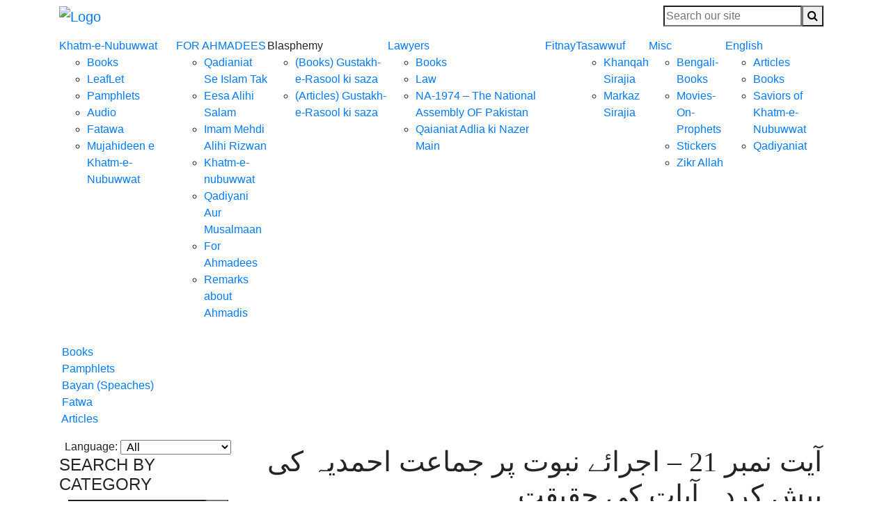

--- FILE ---
content_type: text/html; charset=UTF-8
request_url: https://khatm-e-nubuwwat.org/ayat-number-twenty-one-ajraye-nabowat-par-jamaaty-ahmadiya-ki-paesh-karda-ayat-ki-haqeeqat/
body_size: 10010
content:
<!doctype html>
<html lang="en-US" prefix="og: https://ogp.me/ns#">
<head>
	<meta charset="UTF-8">
	<meta name="viewport" content="width=device-width, initial-scale=1">
	<link rel="profile" href="https://gmpg.org/xfn/11">

	
<!-- Search Engine Optimization by Rank Math - https://rankmath.com/ -->
<title>آیت نمبر 21 - اجرائے نبوت پر جماعت احمدیہ کی پیش کردہ آیات کی حقیقت - khatm-e-nubuwwat.org</title>
<meta name="robots" content="follow, index, max-snippet:-1, max-video-preview:-1, max-image-preview:large"/>
<link rel="canonical" href="https://khatm-e-nubuwwat.org/ayat-number-twenty-one-ajraye-nabowat-par-jamaaty-ahmadiya-ki-paesh-karda-ayat-ki-haqeeqat/" />
<meta property="og:locale" content="en_US" />
<meta property="og:type" content="article" />
<meta property="og:title" content="آیت نمبر 21 - اجرائے نبوت پر جماعت احمدیہ کی پیش کردہ آیات کی حقیقت - khatm-e-nubuwwat.org" />
<meta property="og:description" content="How to Download PDF" />
<meta property="og:url" content="https://khatm-e-nubuwwat.org/ayat-number-twenty-one-ajraye-nabowat-par-jamaaty-ahmadiya-ki-paesh-karda-ayat-ki-haqeeqat/" />
<meta property="og:site_name" content="khatm-e-nubuwwat.org" />
<meta property="article:section" content="Ahmadis" />
<meta name="twitter:card" content="summary_large_image" />
<meta name="twitter:title" content="آیت نمبر 21 - اجرائے نبوت پر جماعت احمدیہ کی پیش کردہ آیات کی حقیقت - khatm-e-nubuwwat.org" />
<meta name="twitter:description" content="How to Download PDF" />
<meta name="twitter:label1" content="Written by" />
<meta name="twitter:data1" content="Khatm-e-Nubuwwat" />
<meta name="twitter:label2" content="Time to read" />
<meta name="twitter:data2" content="Less than a minute" />
<!-- /Rank Math WordPress SEO plugin -->

<link rel='dns-prefetch' href='//code.jquery.com' />
<link rel='dns-prefetch' href='//maxcdn.bootstrapcdn.com' />
<link rel='dns-prefetch' href='//stackpath.bootstrapcdn.com' />
<link rel="alternate" type="application/rss+xml" title="khatm-e-nubuwwat.org &raquo; Feed" href="https://khatm-e-nubuwwat.org/feed/" />
<link rel="alternate" type="application/rss+xml" title="khatm-e-nubuwwat.org &raquo; Comments Feed" href="https://khatm-e-nubuwwat.org/comments/feed/" />
<link rel="alternate" type="application/rss+xml" title="khatm-e-nubuwwat.org &raquo; آیت نمبر 21 &#8211; اجرائے نبوت پر جماعت احمدیہ کی پیش کردہ آیات کی حقیقت Comments Feed" href="https://khatm-e-nubuwwat.org/ayat-number-twenty-one-ajraye-nabowat-par-jamaaty-ahmadiya-ki-paesh-karda-ayat-ki-haqeeqat/feed/" />
<link rel="alternate" title="oEmbed (JSON)" type="application/json+oembed" href="https://khatm-e-nubuwwat.org/wp-json/oembed/1.0/embed?url=https%3A%2F%2Fkhatm-e-nubuwwat.org%2Fayat-number-twenty-one-ajraye-nabowat-par-jamaaty-ahmadiya-ki-paesh-karda-ayat-ki-haqeeqat%2F" />
<link rel="alternate" title="oEmbed (XML)" type="text/xml+oembed" href="https://khatm-e-nubuwwat.org/wp-json/oembed/1.0/embed?url=https%3A%2F%2Fkhatm-e-nubuwwat.org%2Fayat-number-twenty-one-ajraye-nabowat-par-jamaaty-ahmadiya-ki-paesh-karda-ayat-ki-haqeeqat%2F&#038;format=xml" />
<style id='wp-img-auto-sizes-contain-inline-css'>
img:is([sizes=auto i],[sizes^="auto," i]){contain-intrinsic-size:3000px 1500px}
/*# sourceURL=wp-img-auto-sizes-contain-inline-css */
</style>
<style id='wp-emoji-styles-inline-css'>

	img.wp-smiley, img.emoji {
		display: inline !important;
		border: none !important;
		box-shadow: none !important;
		height: 1em !important;
		width: 1em !important;
		margin: 0 0.07em !important;
		vertical-align: -0.1em !important;
		background: none !important;
		padding: 0 !important;
	}
/*# sourceURL=wp-emoji-styles-inline-css */
</style>
<style id='wp-block-library-inline-css'>
:root{--wp-block-synced-color:#7a00df;--wp-block-synced-color--rgb:122,0,223;--wp-bound-block-color:var(--wp-block-synced-color);--wp-editor-canvas-background:#ddd;--wp-admin-theme-color:#007cba;--wp-admin-theme-color--rgb:0,124,186;--wp-admin-theme-color-darker-10:#006ba1;--wp-admin-theme-color-darker-10--rgb:0,107,160.5;--wp-admin-theme-color-darker-20:#005a87;--wp-admin-theme-color-darker-20--rgb:0,90,135;--wp-admin-border-width-focus:2px}@media (min-resolution:192dpi){:root{--wp-admin-border-width-focus:1.5px}}.wp-element-button{cursor:pointer}:root .has-very-light-gray-background-color{background-color:#eee}:root .has-very-dark-gray-background-color{background-color:#313131}:root .has-very-light-gray-color{color:#eee}:root .has-very-dark-gray-color{color:#313131}:root .has-vivid-green-cyan-to-vivid-cyan-blue-gradient-background{background:linear-gradient(135deg,#00d084,#0693e3)}:root .has-purple-crush-gradient-background{background:linear-gradient(135deg,#34e2e4,#4721fb 50%,#ab1dfe)}:root .has-hazy-dawn-gradient-background{background:linear-gradient(135deg,#faaca8,#dad0ec)}:root .has-subdued-olive-gradient-background{background:linear-gradient(135deg,#fafae1,#67a671)}:root .has-atomic-cream-gradient-background{background:linear-gradient(135deg,#fdd79a,#004a59)}:root .has-nightshade-gradient-background{background:linear-gradient(135deg,#330968,#31cdcf)}:root .has-midnight-gradient-background{background:linear-gradient(135deg,#020381,#2874fc)}:root{--wp--preset--font-size--normal:16px;--wp--preset--font-size--huge:42px}.has-regular-font-size{font-size:1em}.has-larger-font-size{font-size:2.625em}.has-normal-font-size{font-size:var(--wp--preset--font-size--normal)}.has-huge-font-size{font-size:var(--wp--preset--font-size--huge)}.has-text-align-center{text-align:center}.has-text-align-left{text-align:left}.has-text-align-right{text-align:right}.has-fit-text{white-space:nowrap!important}#end-resizable-editor-section{display:none}.aligncenter{clear:both}.items-justified-left{justify-content:flex-start}.items-justified-center{justify-content:center}.items-justified-right{justify-content:flex-end}.items-justified-space-between{justify-content:space-between}.screen-reader-text{border:0;clip-path:inset(50%);height:1px;margin:-1px;overflow:hidden;padding:0;position:absolute;width:1px;word-wrap:normal!important}.screen-reader-text:focus{background-color:#ddd;clip-path:none;color:#444;display:block;font-size:1em;height:auto;left:5px;line-height:normal;padding:15px 23px 14px;text-decoration:none;top:5px;width:auto;z-index:100000}html :where(.has-border-color){border-style:solid}html :where([style*=border-top-color]){border-top-style:solid}html :where([style*=border-right-color]){border-right-style:solid}html :where([style*=border-bottom-color]){border-bottom-style:solid}html :where([style*=border-left-color]){border-left-style:solid}html :where([style*=border-width]){border-style:solid}html :where([style*=border-top-width]){border-top-style:solid}html :where([style*=border-right-width]){border-right-style:solid}html :where([style*=border-bottom-width]){border-bottom-style:solid}html :where([style*=border-left-width]){border-left-style:solid}html :where(img[class*=wp-image-]){height:auto;max-width:100%}:where(figure){margin:0 0 1em}html :where(.is-position-sticky){--wp-admin--admin-bar--position-offset:var(--wp-admin--admin-bar--height,0px)}@media screen and (max-width:600px){html :where(.is-position-sticky){--wp-admin--admin-bar--position-offset:0px}}

/*# sourceURL=wp-block-library-inline-css */
</style>
<style id='classic-theme-styles-inline-css'>
/*! This file is auto-generated */
.wp-block-button__link{color:#fff;background-color:#32373c;border-radius:9999px;box-shadow:none;text-decoration:none;padding:calc(.667em + 2px) calc(1.333em + 2px);font-size:1.125em}.wp-block-file__button{background:#32373c;color:#fff;text-decoration:none}
/*# sourceURL=/wp-includes/css/classic-themes.min.css */
</style>
<link rel='stylesheet' id='font-awesome-css' href='https://stackpath.bootstrapcdn.com/font-awesome/4.7.0/css/font-awesome.min.css?ver=6.9' media='all' />
<link rel='stylesheet' id='bootstrap-css' href='https://maxcdn.bootstrapcdn.com/bootstrap/4.0.0/css/bootstrap.min.css?ver=6.9' media='all' />
<link rel='stylesheet' id='site-style-css' href='https://khatm-e-nubuwwat.org/wp-content/themes/kn/style.css?ver=1.0.0' media='all' />
<script src="https://code.jquery.com/jquery-3.1.1.min.js" id="jquery-js"></script>
<script src="https://maxcdn.bootstrapcdn.com/bootstrap/4.0.0/js/bootstrap.min.js?ver=6.9" id="bootstrap-js"></script>
<script src="https://khatm-e-nubuwwat.org/wp-content/themes/kn/includes/js/custom.js?ver=6.9" id="custom-js"></script>
<link rel="https://api.w.org/" href="https://khatm-e-nubuwwat.org/wp-json/" /><link rel="alternate" title="JSON" type="application/json" href="https://khatm-e-nubuwwat.org/wp-json/wp/v2/posts/5454" /><link rel="EditURI" type="application/rsd+xml" title="RSD" href="https://khatm-e-nubuwwat.org/xmlrpc.php?rsd" />
<meta name="generator" content="WordPress 6.9" />
<link rel='shortlink' href='https://khatm-e-nubuwwat.org/?p=5454' />
<link rel="pingback" href="https://khatm-e-nubuwwat.org/xmlrpc.php">            <style>
                .pageTitle{
                    font-family: "Jameel Noori Nastaleeq";
                    direction: rtl !important;
                    text-align: justify;
                    padding: 10px 14px 15px 14px;
                }
            </style>
            <script id="google_gtagjs" src="https://www.googletagmanager.com/gtag/js?id=G-YXQM3WPDJM" async></script>
<script id="google_gtagjs-inline">
window.dataLayer = window.dataLayer || [];function gtag(){dataLayer.push(arguments);}gtag('js', new Date());gtag('config', 'G-YXQM3WPDJM', {} );
</script>
<link rel="icon" href="https://khatm-e-nubuwwat.org/wp-content/uploads/2022/07/cropped-favicon-32x32.png" sizes="32x32" />
<link rel="icon" href="https://khatm-e-nubuwwat.org/wp-content/uploads/2022/07/cropped-favicon-192x192.png" sizes="192x192" />
<link rel="apple-touch-icon" href="https://khatm-e-nubuwwat.org/wp-content/uploads/2022/07/cropped-favicon-180x180.png" />
<meta name="msapplication-TileImage" content="https://khatm-e-nubuwwat.org/wp-content/uploads/2022/07/cropped-favicon-270x270.png" />
		<style id="wp-custom-css">
			.bodyContentCenter p, .bodyContentCenter p span {
	font-size: 24px !important;
}		</style>
		</head>

<body class="wp-singular post-template-default single single-post postid-5454 single-format-standard wp-custom-logo wp-theme-kn">
		<div id="page" class="site">
		<header>
			<div class="headerTop">
				<div class="container py-3 py-md-0">
					<div class="row align-items-center">
						<div class="col-md-8">
							<a class="navbar-brand logo p-0" href="https://khatm-e-nubuwwat.org"><img src="https://khatm-e-nubuwwat.org/wp-content/uploads/2021/03/logo-full.png" class="img-fluid" alt="Logo"></a>
						</div>
						<div class="col-md-4 col-lg-3 offset-lg-1">
							<form role="search" method="get" class="search-form py-2" action="https://khatm-e-nubuwwat.org/">
	<div class="d-flex align-items-center headerSearchWrap justify-content-center">
		<input type="search" class="search-field" placeholder="Search our site" value="" name="s" id="s" />
		<button type="submit" class="search-submit" value="Search" ><i class="fa fa-search"></i></button>
	</div>
</form>						</div>
					</div>
				</div>
			</div>
			<div class="headerBottom">
				<div class="container">
					<nav class="navbar navbar-expand-lg navbarMainNav px-0">
						<button class="navbar-toggler p-0 ml-auto" type="button" data-toggle="collapse" data-target="#mainNav" aria-controls="mainNav" aria-expanded="false" aria-label="Toggle navigation">
							<i class="fa fa-bars"></i>
						</button>
						<div id="mainNav" class="collapse navbar-collapse">
							<ul id="primary-menu" class="navbar-nav mainNav navbar-nav w-100"><li id="menu-item-19" class="menu-item menu-item-type-post_type menu-item-object-page menu-item-home menu-item-has-children menu-item-19"><a href="https://khatm-e-nubuwwat.org/">Khatm-e-Nubuwwat</a>
<ul class="sub-menu">
	<li id="menu-item-4715" class="menu-item menu-item-type-taxonomy menu-item-object-category menu-item-4715"><a href="https://khatm-e-nubuwwat.org/books/">Books</a></li>
	<li id="menu-item-3985" class="menu-item menu-item-type-taxonomy menu-item-object-category menu-item-3985"><a href="https://khatm-e-nubuwwat.org/articles/">LeafLet</a></li>
	<li id="menu-item-4112" class="menu-item menu-item-type-taxonomy menu-item-object-category menu-item-4112"><a href="https://khatm-e-nubuwwat.org/pamphlets/">Pamphlets</a></li>
	<li id="menu-item-4716" class="menu-item menu-item-type-taxonomy menu-item-object-category menu-item-4716"><a href="https://khatm-e-nubuwwat.org/audio/">Audio</a></li>
	<li id="menu-item-5474" class="menu-item menu-item-type-taxonomy menu-item-object-category menu-item-5474"><a href="https://khatm-e-nubuwwat.org/books/bycoat/">Fatawa</a></li>
	<li id="menu-item-4376" class="menu-item menu-item-type-taxonomy menu-item-object-category menu-item-4376"><a href="https://khatm-e-nubuwwat.org/articles/mujahideen-khatm-e-nubuwwat/">Mujahideen e Khatm-e-Nubuwwat</a></li>
</ul>
</li>
<li id="menu-item-28" class="menu-item menu-item-type-custom menu-item-object-custom menu-item-has-children menu-item-28"><a href="http://khatm-e-nubuwwat.org/ahmadies/f.htm">FOR AHMADEES</a>
<ul class="sub-menu">
	<li id="menu-item-4035" class="menu-item menu-item-type-taxonomy menu-item-object-category menu-item-4035"><a href="https://khatm-e-nubuwwat.org/khatm-e-nubuwwat/qadianiat-se-islam-tak/">Qadianiat Se Islam Tak</a></li>
	<li id="menu-item-30" class="menu-item menu-item-type-custom menu-item-object-custom menu-item-30"><a href="/ahmadies/Shubhaat%20Kay%20Jawabaat/P/index.htm">Eesa Alihi Salam</a></li>
	<li id="menu-item-31" class="menu-item menu-item-type-custom menu-item-object-custom menu-item-31"><a href="/ahmadies/Shubhaat%20Kay%20Jawabaat/P/13.htm">Imam Mehdi Alihi Rizwan</a></li>
	<li id="menu-item-32" class="menu-item menu-item-type-custom menu-item-object-custom menu-item-32"><a href="/ahmadies/Khatm-e-Nubuwwat%20Hadith/1-1/P/1.htm">Khatm-e-nubuwwat</a></li>
	<li id="menu-item-33" class="menu-item menu-item-type-custom menu-item-object-custom menu-item-33"><a href="/ahmadies/Galian/P/index.htm">Qadiyani Aur Musalmaan</a></li>
	<li id="menu-item-34" class="menu-item menu-item-type-custom menu-item-object-custom menu-item-34"><a href="/ahmadies/f.htm">For Ahmadees</a></li>
	<li id="menu-item-4243" class="menu-item menu-item-type-taxonomy menu-item-object-category menu-item-4243"><a href="https://khatm-e-nubuwwat.org/ahmadis/remarks-about-ahmadis/">Remarks about Ahmadis</a></li>
</ul>
</li>
<li id="menu-item-36" class="menu-item menu-item-type-custom menu-item-object-custom menu-item-has-children menu-item-36"><a>Blasphemy</a>
<ul class="sub-menu">
	<li id="menu-item-3983" class="menu-item menu-item-type-taxonomy menu-item-object-category menu-item-3983"><a href="https://khatm-e-nubuwwat.org/books/gustakh-e-rasool-ki-saza/">(Books) Gustakh-e-Rasool ki saza</a></li>
	<li id="menu-item-3984" class="menu-item menu-item-type-taxonomy menu-item-object-category menu-item-3984"><a href="https://khatm-e-nubuwwat.org/articles/gustakh-e-rasool-ki-saza-articles/">(Articles) Gustakh-e-Rasool ki saza</a></li>
</ul>
</li>
<li id="menu-item-4424" class="menu-item menu-item-type-taxonomy menu-item-object-category menu-item-has-children menu-item-4424"><a href="https://khatm-e-nubuwwat.org/lawyers-forum/">Lawyers</a>
<ul class="sub-menu">
	<li id="menu-item-4425" class="menu-item menu-item-type-taxonomy menu-item-object-category menu-item-4425"><a href="https://khatm-e-nubuwwat.org/lawyers-forum/books-lawyers-forum/">Books</a></li>
	<li id="menu-item-4426" class="menu-item menu-item-type-taxonomy menu-item-object-category menu-item-4426"><a href="https://khatm-e-nubuwwat.org/lawyers-forum/law/">Law</a></li>
	<li id="menu-item-5483" class="menu-item menu-item-type-taxonomy menu-item-object-category menu-item-5483"><a href="https://khatm-e-nubuwwat.org/lawyers-forum/na-1974-the-national-assembly-of-pakistan/">NA-1974 &#8211; The National Assembly OF Pakistan</a></li>
	<li id="menu-item-4433" class="menu-item menu-item-type-post_type menu-item-object-post menu-item-4433"><a href="https://khatm-e-nubuwwat.org/qadyani-adalat-ki-nazer-main/">Qaianiat Adlia ki Nazer Main</a></li>
</ul>
</li>
<li id="menu-item-5478" class="menu-item menu-item-type-taxonomy menu-item-object-category menu-item-5478"><a href="https://khatm-e-nubuwwat.org/fitnay/">Fitnay</a></li>
<li id="menu-item-39" class="menu-item menu-item-type-custom menu-item-object-custom menu-item-has-children menu-item-39"><a href="#">Tasawwuf</a>
<ul class="sub-menu">
	<li id="menu-item-4036" class="menu-item menu-item-type-custom menu-item-object-custom menu-item-4036"><a href="http://sirajia.org/">Khanqah Sirajia</a></li>
	<li id="menu-item-4362" class="menu-item menu-item-type-post_type menu-item-object-post menu-item-4362"><a href="https://khatm-e-nubuwwat.org/markaz-sirajiah/">Markaz Sirajia</a></li>
</ul>
</li>
<li id="menu-item-3972" class="menu-item menu-item-type-custom menu-item-object-custom menu-item-has-children menu-item-3972"><a href="#">Misc</a>
<ul class="sub-menu">
	<li id="menu-item-5480" class="menu-item menu-item-type-taxonomy menu-item-object-category menu-item-5480"><a href="https://khatm-e-nubuwwat.org/bengali-books/">Bengali-Books</a></li>
	<li id="menu-item-5479" class="menu-item menu-item-type-taxonomy menu-item-object-category menu-item-5479"><a href="https://khatm-e-nubuwwat.org/books/movies-on-prophets/">Movies-On-Prophets</a></li>
	<li id="menu-item-4365" class="menu-item menu-item-type-post_type menu-item-object-post menu-item-4365"><a href="https://khatm-e-nubuwwat.org/stickers/">Stickers</a></li>
	<li id="menu-item-3976" class="menu-item menu-item-type-post_type menu-item-object-post menu-item-3976"><a href="https://khatm-e-nubuwwat.org/zikr-allah/">Zikr Allah</a></li>
</ul>
</li>
<li id="menu-item-4372" class="menu-item menu-item-type-taxonomy menu-item-object-category menu-item-has-children menu-item-4372"><a href="https://khatm-e-nubuwwat.org/english/">English</a>
<ul class="sub-menu">
	<li id="menu-item-4373" class="menu-item menu-item-type-taxonomy menu-item-object-category menu-item-4373"><a href="https://khatm-e-nubuwwat.org/english/articles-english/">Articles</a></li>
	<li id="menu-item-4374" class="menu-item menu-item-type-taxonomy menu-item-object-category menu-item-4374"><a href="https://khatm-e-nubuwwat.org/english/books-english/">Books</a></li>
	<li id="menu-item-4371" class="menu-item menu-item-type-taxonomy menu-item-object-category menu-item-4371"><a href="https://khatm-e-nubuwwat.org/english/saviors-of-khatm-e-nubuwwat/">Saviors of Khatm-e-Nubuwwat</a></li>
	<li id="menu-item-4370" class="menu-item menu-item-type-taxonomy menu-item-object-category menu-item-4370"><a href="https://khatm-e-nubuwwat.org/english/qadiyaniat/">Qadiyaniat</a></li>
</ul>
</li>
</ul>						</div>
					</nav>

				</div>
			</div>
		</header>
		<div class="container mt-4">
			<div class="top_breadcrumbs_outer">
							</div>
		</div>

	<main id="primary" class="site-main">

		
<article id="post-5454" class="post-5454 post type-post status-publish format-standard hentry category-ahmadis">
    <div class="contentWrap">
        <div class="container">
            <ul class="bodyNavBtnsTop list-unstyled mt-4">
                <li class="">
                    <a href="https://khatm-e-nubuwwat.org/category/books/" class="sideIcon d-block bold">
                        <img src="https://khatm-e-nubuwwat.org/wp-content/themes/kn/includes/images/books_ico.png" alt="">
                        Books
                    </a>
                </li>
                <li class="">
                    <a href="https://khatm-e-nubuwwat.org/category/pamphlets/" class="sideIcon d-block bold">
                        <img src="https://khatm-e-nubuwwat.org/wp-content/themes/kn/includes/images/pamphlets_ico.png" alt="">
                        Pamphlets
                    </a>
                </li>
                <li class="">
                    <a href="https://khatm-e-nubuwwat.org/category/audio/" class="sideIcon d-block bold">
                        <img src="https://khatm-e-nubuwwat.org/wp-content/themes/kn/includes/images/volume_ico.png" alt="">
                        Bayan (Speaches)
                    </a>
                </li>
                <li class="">
                    <a href="https://khatm-e-nubuwwat.org/category/books/bycoat/" class="sideIcon d-block bold">
                        <img src="https://khatm-e-nubuwwat.org/wp-content/themes/kn/includes/images/fatwa_ico.png" alt="">
                        Fatwa
                    </a>
                </li>
                <li class="">
                    <a href="https://khatm-e-nubuwwat.org/category/articles/" class="sideIcon d-block bold">
                        <img src="https://khatm-e-nubuwwat.org/wp-content/themes/kn/includes/images/articles_ico.png" alt="">
                        Articles
                    </a>
                </li>
            </ul>
            <div class="contentInner border_spacer">
                <div class="bodyContent">
                    <!-- <div class="bodyContentRow row">
                        <div class="bodyContentCol col-12">
                            <div class="updatesTicker d-flex mt-0 mb-1">
                                <span class="updatesTickerLabel">Update</span>
                                <div class="updatesTickerContenet px-2">
                                    <a href="#.">[Books]  Qadiyaniat Shikan</a>
                                </div>
                            </div>
                        </div>
                    </div> -->
                    <div class="bodyContentRow row">
                                                <div class="bodyContentCol col-lg-3 col-md-4 mb-lg-0 mb-1 ">
                                                            <div class="d-flex align-items-center langSelect px-2">
                                    Language: 
                                    <select name="" id="" class="ml-1 px-1 col langSelectDropdown">
                                        <option value="all">All</option>
                                        <option value="Urdu">Urdu</option>
                                        <option value="English">English</option>
                                        <option value="Arabic">Arabic</option>
                                    </select>
                                </div>
                                <div class="sideLinks bookPageList">
                                    <h4 class="m-0 text-uppercase">Search By Category</h4>
                                    <div id="search-2" class="widget widget_search"><form role="search" method="get" class="search-form py-2" action="https://khatm-e-nubuwwat.org/">
	<div class="d-flex align-items-center headerSearchWrap justify-content-center">
		<input type="search" class="search-field" placeholder="Search our site" value="" name="s" id="s" />
		<button type="submit" class="search-submit" value="Search" ><i class="fa fa-search"></i></button>
	</div>
</form></div>
		<div id="recent-posts-2" class="widget widget_recent_entries">
		<h4 class="m-0 text-uppercase sideLinksTitle">Recent Posts</h4>
		<ul>
											<li>
					<a href="https://khatm-e-nubuwwat.org/khatam-e-nubuwwat-conference-chenab-nagar-2024/">Khatam-e-Nubuwwat Conference Chenab Nagar 2024</a>
									</li>
											<li>
					<a href="https://khatm-e-nubuwwat.org/khatam-e-nubuwwat-conference-chenab-nagar-2023/">Khatam-e-Nubuwwat Conference Chenab Nagar 2023</a>
									</li>
											<li>
					<a href="https://khatm-e-nubuwwat.org/khatam-e-nubuwwat-conference-chenab-nagar-2022/">Khatam-e-Nubuwwat Conference Chenab Nagar 2022</a>
									</li>
											<li>
					<a href="https://khatm-e-nubuwwat.org/khatm-e-nubuwwat-conference-chanab-nagar-2021/">Khatm-e-Nubuwwat Conference Chanab Nagar 2021</a>
									</li>
											<li>
					<a href="https://khatm-e-nubuwwat.org/khatam-e-nubuwwat-conference-chenab-nagar-2020/">Khatam-e-Nubuwwat Conference Chenab Nagar 2020</a>
									</li>
					</ul>

		</div><div id="categories-2" class="widget widget_categories"><h4 class="m-0 text-uppercase sideLinksTitle">Categories</h4>
			<ul>
					<li class="cat-item cat-item-33"><a href="https://khatm-e-nubuwwat.org/books/aalmi-majlis-tahaffuz-khatm-e-nubuwwat/">Aalmi Majlis Tahaffuz Khatm-e-Nubuwwat</a>
</li>
	<li class="cat-item cat-item-62"><a href="https://khatm-e-nubuwwat.org/ahmadis/about-ahmadis/">About Ahmadis</a>
</li>
	<li class="cat-item cat-item-55"><a href="https://khatm-e-nubuwwat.org/ahmadis/">Ahmadis</a>
</li>
	<li class="cat-item cat-item-18"><a href="https://khatm-e-nubuwwat.org/articles/angraiz-kay-vafadar/">Angraiz-kay-Vafadar</a>
</li>
	<li class="cat-item cat-item-43"><a href="https://khatm-e-nubuwwat.org/books/arabic-books/">Arabic Books</a>
</li>
	<li class="cat-item cat-item-1"><a href="https://khatm-e-nubuwwat.org/articles/">Articles</a>
</li>
	<li class="cat-item cat-item-51"><a href="https://khatm-e-nubuwwat.org/english/articles-english/">Articles</a>
</li>
	<li class="cat-item cat-item-7"><a href="https://khatm-e-nubuwwat.org/audio/">Audio</a>
</li>
	<li class="cat-item cat-item-61"><a href="https://khatm-e-nubuwwat.org/bad-kalami/">Bad-kalami</a>
</li>
	<li class="cat-item cat-item-65"><a href="https://khatm-e-nubuwwat.org/bengali-books/">Bengali-Books</a>
</li>
	<li class="cat-item cat-item-59"><a href="https://khatm-e-nubuwwat.org/lawyers-forum/books-lawyers-forum/">Books</a>
</li>
	<li class="cat-item cat-item-54"><a href="https://khatm-e-nubuwwat.org/english/books-english/">Books</a>
</li>
	<li class="cat-item cat-item-4"><a href="https://khatm-e-nubuwwat.org/books/">Books</a>
</li>
	<li class="cat-item cat-item-47"><a href="https://khatm-e-nubuwwat.org/books/bycoat/">Bycoat</a>
</li>
	<li class="cat-item cat-item-24"><a href="https://khatm-e-nubuwwat.org/articles/dajjal/">Dajjal</a>
</li>
	<li class="cat-item cat-item-32"><a href="https://khatm-e-nubuwwat.org/books/ehtesab-e-qadianiat/">Ehtesab e Qadianiat</a>
</li>
	<li class="cat-item cat-item-50"><a href="https://khatm-e-nubuwwat.org/english/">English</a>
</li>
	<li class="cat-item cat-item-44"><a href="https://khatm-e-nubuwwat.org/books/english-books/">English Books</a>
</li>
	<li class="cat-item cat-item-26"><a href="https://khatm-e-nubuwwat.org/articles/faqs/">FAQS</a>
</li>
	<li class="cat-item cat-item-57"><a href="https://khatm-e-nubuwwat.org/fitnay/">Fitnay</a>
</li>
	<li class="cat-item cat-item-45"><a href="https://khatm-e-nubuwwat.org/articles/general/">General</a>
</li>
	<li class="cat-item cat-item-39"><a href="https://khatm-e-nubuwwat.org/books/gustakh-e-rasool-ki-saza/">Gustakh-e-Rasool ki saza</a>
</li>
	<li class="cat-item cat-item-22"><a href="https://khatm-e-nubuwwat.org/articles/hazrat-essa-allahi-salam/">Hazrat-Essa-Allahi-Salam</a>
</li>
	<li class="cat-item cat-item-23"><a href="https://khatm-e-nubuwwat.org/articles/hazrat-imam-mahdi-allahi-alrizvan/">Hazrat-Imam-Mahdi-Allahi-Alrizvan</a>
</li>
	<li class="cat-item cat-item-16"><a href="https://khatm-e-nubuwwat.org/articles/ishq-o-vafa/">Ishq-O-Vafa</a>
</li>
	<li class="cat-item cat-item-63"><a href="https://khatm-e-nubuwwat.org/articles/islami-mazameen/">Islami-Mazameen</a>
</li>
	<li class="cat-item cat-item-31"><a href="https://khatm-e-nubuwwat.org/audio/khatm-e-nubuwwat-conference/">Khatm-E-Nubuwwat-Conference</a>
</li>
	<li class="cat-item cat-item-8"><a href="https://khatm-e-nubuwwat.org/articles/khatme-nubuwwat/">khatme-nubuwwat</a>
</li>
	<li class="cat-item cat-item-9"><a href="https://khatm-e-nubuwwat.org/articles/khatme-nubuwwat-ahmiyat-o-zaroorat/">khatme-nubuwwat-Ahmiyat-o-Zaroorat</a>
</li>
	<li class="cat-item cat-item-60"><a href="https://khatm-e-nubuwwat.org/lawyers-forum/law/">Law</a>
</li>
	<li class="cat-item cat-item-34"><a href="https://khatm-e-nubuwwat.org/books/mateen-khalid/">Mateen Khalid</a>
</li>
	<li class="cat-item cat-item-76"><a href="https://khatm-e-nubuwwat.org/articles/mateen-khalid-articles/">Mateen-Khalid</a>
</li>
	<li class="cat-item cat-item-42"><a href="https://khatm-e-nubuwwat.org/books/maulana-allah-wasaya-sab/">Maulana Allah Wasaya Sab</a>
</li>
	<li class="cat-item cat-item-38"><a href="https://khatm-e-nubuwwat.org/books/maulana-manzoor-ahmad-chinioti/">Maulana Manzoor Ahmad Chinioti</a>
</li>
	<li class="cat-item cat-item-28"><a href="https://khatm-e-nubuwwat.org/audio/maulana-abdul-ghafoor/">Maulana-Abdul-Ghafoor</a>
</li>
	<li class="cat-item cat-item-29"><a href="https://khatm-e-nubuwwat.org/audio/maulana-omar-maki/">Maulana-Omar-Maki</a>
</li>
	<li class="cat-item cat-item-27"><a href="https://khatm-e-nubuwwat.org/audio/maulana-yusuf-ludhianvi/">Maulana-Yusuf-Ludhianvi</a>
</li>
	<li class="cat-item cat-item-11"><a href="https://khatm-e-nubuwwat.org/articles/mirza-qadiani/">Mirza-Qadiani</a>
</li>
	<li class="cat-item cat-item-19"><a href="https://khatm-e-nubuwwat.org/articles/mirza-qadiani-kay-jhoot/">Mirza-Qadiani-kay-Jhoot</a>
</li>
	<li class="cat-item cat-item-20"><a href="https://khatm-e-nubuwwat.org/articles/mirza-qadiani-ki-pashion-goya/">Mirza-Qadiani-ki-pashion-goya</a>
</li>
	<li class="cat-item cat-item-66"><a href="https://khatm-e-nubuwwat.org/books/movies-on-prophets/">Movies-On-Prophets</a>
</li>
	<li class="cat-item cat-item-25"><a href="https://khatm-e-nubuwwat.org/articles/mujahideen-khatm-e-nubuwwat/">Mujahideen-Khatm-e-Nubuwwat</a>
</li>
	<li class="cat-item cat-item-72"><a href="https://khatm-e-nubuwwat.org/audio/mutafarriq-audio-bayanat/">Mutafarriq Audio Bayanat</a>
</li>
	<li class="cat-item cat-item-69"><a href="https://khatm-e-nubuwwat.org/lawyers-forum/na-1974-the-national-assembly-of-pakistan/">NA-1974 &#8211; The National Assembly OF Pakistan</a>
</li>
	<li class="cat-item cat-item-21"><a href="https://khatm-e-nubuwwat.org/articles/nafrat-kisi-say-nahi/">Nafrat-Kisi-Say-Nahi</a>
</li>
	<li class="cat-item cat-item-17"><a href="https://khatm-e-nubuwwat.org/articles/pakistan-kay-ghaddar/">Pakistan-kay-Ghaddar</a>
</li>
	<li class="cat-item cat-item-5"><a href="https://khatm-e-nubuwwat.org/pamphlets/">Pamphlets</a>
</li>
	<li class="cat-item cat-item-15"><a href="https://khatm-e-nubuwwat.org/articles/qadiani-adliyah-ki-nazar-main/">Qadiani-Adliyah-Ki-Nazar-Main</a>
</li>
	<li class="cat-item cat-item-10"><a href="https://khatm-e-nubuwwat.org/articles/qadianiat/">Qadianiat</a>
</li>
	<li class="cat-item cat-item-49"><a href="https://khatm-e-nubuwwat.org/khatm-e-nubuwwat/qadianiat-se-islam-tak/">Qadianiat Se Islam Tak</a>
</li>
	<li class="cat-item cat-item-14"><a href="https://khatm-e-nubuwwat.org/articles/qadianiat-hamari-nazar-main/">Qadianiat-Hamari-Nazar-Main</a>
</li>
	<li class="cat-item cat-item-12"><a href="https://khatm-e-nubuwwat.org/articles/qadianio-ki-gustakhia/">Qadianio-ki-Gustakhia</a>
</li>
	<li class="cat-item cat-item-13"><a href="https://khatm-e-nubuwwat.org/articles/qadianio-say-bycot/">Qadianio-say-Bycot</a>
</li>
	<li class="cat-item cat-item-53"><a href="https://khatm-e-nubuwwat.org/english/qadiyaniat/">Qadiyaniat</a>
</li>
	<li class="cat-item cat-item-3"><a href="https://khatm-e-nubuwwat.org/qadyani-shubhat/">Qadyani Shubhat</a>
</li>
	<li class="cat-item cat-item-68"><a href="https://khatm-e-nubuwwat.org/books/questions-and-answers/">Questions-And-Answers</a>
</li>
	<li class="cat-item cat-item-56"><a href="https://khatm-e-nubuwwat.org/ahmadis/remarks-about-ahmadis/">Remarks about Ahmadis</a>
</li>
	<li class="cat-item cat-item-52"><a href="https://khatm-e-nubuwwat.org/english/saviors-of-khatm-e-nubuwwat/">Saviors of Khatm-e-Nubuwwat</a>
</li>
	<li class="cat-item cat-item-35"><a href="https://khatm-e-nubuwwat.org/books/tahir-abdur-razzaq/">Tahir Abdur Razzaq</a>
</li>
			</ul>

			</div>                                </div>
                                                    </div>
                                                    <div class="bodyContentCol bodyContentCenter col-lg-9 col-md-8">
                            	<h1 class="pageTitle">آیت نمبر 21 &#8211; اجرائے نبوت پر جماعت احمدیہ کی پیش کردہ آیات کی حقیقت</h1>
                            	
                            <div class="download-pdf-button" style="text-align: center; margin: 20px 0;">
                                <button id="show-image" class="btn btn-warning button">How to Download PDF</button>
                                <div id="image-container" style="display:none; margin-top: 20px;">
                                    <img decoding="async" src="https://khatm-e-nubuwwat.org/wp-content/uploads/2024/09/how-to-download.jpg" alt="How to Download" style="max-width: 100%; height: auto;box-shadow: -1px 0px 8px 6px rgba(0, 0, 0, 0.3);" />
                                </div>
                            </div>
                            <style>
                                .download-pdf-button {
                                    text-align: center;
                                    margin: 20px 0;
                                }
                            </style>
                            <script>
                                jQuery(document).ready(function($) {
                                    $('#show-image').click(function() {
                                        $('#image-container').toggle(); // Toggle the image container on button click
                                    });
                                });
                            </script>
                            <iframe class="wonderplugin-pdf-iframe" src="https://khatm-e-nubuwwat.org/wp-content/plugins/wonderplugin-pdf-embed/pdfjslight/web/viewer.html?v=2&file=https://khatm-e-nubuwwat.org/_books/_ahmadies/ayat-number-twenty-one-ajraye-nabowat-par-jamaaty-ahmadiya-ki-paesh-karda-ayat-ki-haqeeqat.pdf" width="100%" height="700px" style="border:0;"></iframe>
                            </div>
                                            </div>
                </div>
            </div>
        </div><!-- .entry-content -->
    </div>
</article><!-- #post-5454 -->
	</main><!-- #main -->


<footer class="mt-4">
	<div class="footer_inner py-2">
		<div class="container">
			<div class="bodyContentRow d-md-flex align-items-center justify-content-md-between align-items-center">
				<div class="order-md-2">
					<a href="#.">
						<img src="https://khatm-e-nubuwwat.org/wp-content/themes/kn/includes/images/companyinfo.gif" class="img-fluid mb-3 mb-md-0 d-block d-md-inline-block mx-auto mx-md-0" alt="">
					</a>
				</div>
				<div class="bodyContentCol ordr-md-1">
					<ul class="list-unstyled mb-1 footerLinks">
						<li>
							<a href="http://khatm-e-nubuwwat.org">Home</a>
						</li>
						<li>
							<a href="http://khatm-e-nubuwwat.org/TauheenERisalat/index.htm">Blasphemy</a>
						</li>
						<li>
							<a href="http://khatm-e-nubuwwat.org">Khatm-e-Nubuwwat</a>
						</li>
						<li>
							<a href="http://khatm-e-nubuwwat.org/Mojoda-Fitna/f.htm">Fitna</a>
						</li>
						<li>
							<a href="/contact">Contact Us</a>
						</li>
					</ul> 
					<p class="copyinfo mb-0">© 2026 Khatm-e-Nubuwwat, All rights rerserved by khatm-e-nubuwwat.org</p>
				</div>
			</div>
		</div>
	</div>
	<!-- <h1>
		<pre>Array
(
    [post] => Array
        (
            [title] => 1
            [editor] => Array
                (
                    [0] => Array
                        (
                            [notes] => 1
                        )

                )

            [author] => 1
            [thumbnail] => 1
            [excerpt] => 1
            [trackbacks] => 1
            [custom-fields] => 1
            [comments] => 1
            [revisions] => 1
            [post-formats] => 1
            [autosave] => 1
        )

    [page] => Array
        (
            [title] => 1
            [editor] => Array
                (
                    [0] => Array
                        (
                            [notes] => 1
                        )

                )

            [author] => 1
            [thumbnail] => 1
            [page-attributes] => 1
            [custom-fields] => 1
            [comments] => 1
            [revisions] => 1
            [autosave] => 1
        )

    [attachment] => Array
        (
            [title] => 1
            [author] => 1
            [comments] => 1
        )

    [attachment:audio] => Array
        (
            [thumbnail] => 1
        )

    [attachment:video] => Array
        (
            [thumbnail] => 1
        )

    [revision] => Array
        (
            [author] => 1
        )

    [nav_menu_item] => Array
        (
            [title] => 1
            [editor] => 1
            [autosave] => 1
        )

    [custom_css] => Array
        (
            [title] => 1
            [revisions] => 1
        )

    [customize_changeset] => Array
        (
            [title] => 1
            [author] => 1
        )

    [oembed_cache] => Array
        (
            [title] => 1
            [editor] => 1
            [autosave] => 1
        )

    [user_request] => Array
        (
            [title] => 1
            [editor] => 1
            [autosave] => 1
        )

    [wp_block] => Array
        (
            [title] => 1
            [excerpt] => 1
            [editor] => 1
            [revisions] => 1
            [custom-fields] => 1
            [autosave] => 1
        )

    [wp_template] => Array
        (
            [title] => 1
            [slug] => 1
            [excerpt] => 1
            [editor] => 1
            [revisions] => 1
            [author] => 1
            [autosave] => 1
        )

    [wp_template_part] => Array
        (
            [title] => 1
            [slug] => 1
            [excerpt] => 1
            [editor] => 1
            [revisions] => 1
            [author] => 1
            [autosave] => 1
        )

    [wp_global_styles] => Array
        (
            [title] => 1
            [editor] => 1
            [revisions] => 1
        )

    [wp_navigation] => Array
        (
            [title] => 1
            [editor] => 1
            [revisions] => 1
            [autosave] => 1
        )

    [wp_font_family] => Array
        (
            [title] => 1
        )

    [wp_font_face] => Array
        (
            [title] => 1
        )

)
</pre>